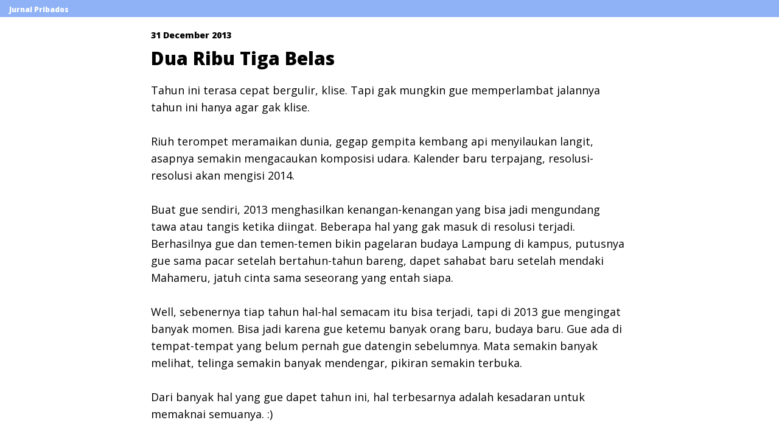

--- FILE ---
content_type: text/html; charset=UTF-8
request_url: http://www.jurnalpribados.com/2013/12/dua-ribu-tiga-belas.html
body_size: 7322
content:
<!DOCTYPE html>
<html lang='en' xmlns='http://www.w3.org/1999/xhtml' xmlns:b='http://www.google.com/2005/gml/b' xmlns:data='http://www.google.com/2005/gml/data' xmlns:expr='http://www.google.com/2005/gml/expr'>
<head>
<link href='https://www.blogger.com/static/v1/widgets/2944754296-widget_css_bundle.css' rel='stylesheet' type='text/css'/>
<link href='http://fonts.googleapis.com/css?family=Open+Sans:400italic,800italic,400,800' rel='stylesheet' type='text/css'/>
<meta content='width=device-width, initial-scale=1' name='viewport'/>
<meta content='text/html; charset=UTF-8' http-equiv='Content-Type'/>
<meta content='blogger' name='generator'/>
<link href='http://www.jurnalpribados.com/favicon.ico' rel='icon' type='image/x-icon'/>
<link href='http://www.jurnalpribados.com/2013/12/dua-ribu-tiga-belas.html' rel='canonical'/>
<link rel="alternate" type="application/atom+xml" title="Jurnal Pribados - Atom" href="http://www.jurnalpribados.com/feeds/posts/default" />
<link rel="alternate" type="application/rss+xml" title="Jurnal Pribados - RSS" href="http://www.jurnalpribados.com/feeds/posts/default?alt=rss" />
<link rel="service.post" type="application/atom+xml" title="Jurnal Pribados - Atom" href="https://www.blogger.com/feeds/6906510590879913628/posts/default" />

<link rel="alternate" type="application/atom+xml" title="Jurnal Pribados - Atom" href="http://www.jurnalpribados.com/feeds/5058467237821403843/comments/default" />
<!--Can't find substitution for tag [blog.ieCssRetrofitLinks]-->
<meta content='http://www.jurnalpribados.com/2013/12/dua-ribu-tiga-belas.html' property='og:url'/>
<meta content='Dua Ribu Tiga Belas' property='og:title'/>
<meta content='Tahun ini terasa cepat bergulir, klise. Tapi gak mungkin gue memperlambat jalannya tahun ini hanya agar gak klise.  Riuh terompet meramaikan...' property='og:description'/>
<title>Jurnal Pribados: Dua Ribu Tiga Belas</title>
<style id='page-skin-1' type='text/css'><!--
/*
/* Content
----------------------------------------------- */
a{
text-decoration:none;
color: #232323;
}
a:hover {
color: #000;
}
a.blog-pager-newer-link, a.home-link, a.blog-pager-older-link {
color: #0770cb;
font-weight: 800;
font-size: 12px;
}
a.blog-pager-newer-link:hover, a.home-link:hover, a.blog-pager-older-link:hover {
text-decoration: underline;
}
blockquote {
font-size: 120%;
margin-left: 18%;
margin-right: 18%;
padding-left: 8px;
border-left: 3px solid #232321;
}
/* Tabs
----------------------------------------------- */
.tabs-inner .section:first-child {
border-top: $(header.bottom.border.size) solid $(tabs.border.color);
}
.tabs-inner .section:first-child ul {
margin-top: -$(header.border.size);
border-top: $(header.border.size) solid $(tabs.border.color);
border-left: $(header.border.horizontalsize) solid $(tabs.border.color);
border-right: $(header.border.horizontalsize) solid $(tabs.border.color);
}
.tabs-inner .widget ul {
background: $(tabs.background.color) $(tabs.background.gradient) repeat-x scroll 0 -800px;
_background-image: none;
border-bottom: $(tabs.border.width) solid $(tabs.border.color);
margin-top: $(tabs.margin.top);
margin-left: -$(tabs.margin.side);
margin-right: -$(tabs.margin.side);
}
.tabs-inner .widget li a {
display: inline-block;
padding: .6em 1em;
font: $(tabs.font);
color: $(tabs.text.color);
border-$startSide: $(tabs.border.width) solid $(content.background.color);
border-$endSide: $(tabs.bevel.border.width) solid $(tabs.border.color);
}
.tabs-inner .widget li:first-child a {
border-$startSide: none;
}
.tabs-inner .widget li.selected a, .tabs-inner .widget li a:hover {
color: $(tabs.selected.text.color);
background-color: $(tabs.selected.background.color);
text-decoration: none;
}
/* Widgets
----------------------------------------------- */
.widget .zippy {
color: $(widget.alternate.text.color);
text-shadow: 2px 2px 1px rgba(0, 0, 0, .1);
}
.widget .popular-posts ul {
list-style: none;
}
/* Posts
----------------------------------------------- */
#postingan {
padding-left: 80px;
padding-top: 40px;
}
h2.date-header {
font-family: "Open Sans", "Helvetica Neue", sans-serif;
font-weight: 800;
margin-bottom: 8px;
font-size: 14px;
}
h3.entry-title {
font-size: 30px;
font-weight: 800;
font-family: "Open Sans", "Helvetica Neue", sans-serif;
margin-bottom: 18px;
}
.post-body, .entry-content {
font-size: 18px;
font-family: "Open Sans", sans-serif;
line-height: 1.6em;
}
.post {
margin-bottom: 28px;
}
.post-body a, .entry-content a {
text-decoration: underline;
font-weight: 800;
}
.post-body a:hover, .entry-content a:hover {
border-bottom: 1px solid #000;
}
.jump-link {
padding-top: 18px;
padding-bottom: 18px;
font-size: 14px !important;
font-weight: 800;
}
.jump-link a:hover {
text-decoration: underline;
}
.post-footer {
font-size: 14px !important;
color: #cdcfcf;
}
.post-footer a {
color: #cdcfcf;
text-decoration: underline;
}
.post-footer a:hover {
color: #000;
}
span.post-author:after {
content: "wrote this ";
}
span.post-comment-link:before {
content: "with ";
}
span.post-comment-link:after {
content: " left so far."
}
/* Comments
----------------------------------------------- */
#comments .comment-author {
padding-top: 1.5em;
border-top: 1px solid $(body.rule.color);
background-position: 0 1.5em;
}
#comments .comment-author:first-child {
padding-top: 0;
border-top: none;
}
.avatar-image-container {
margin: .2em 0 0;
}
#comments .avatar-image-container img {
border: 1px solid $(image.border.color);
}
.comments .comments-content .icon.blog-author {
background-repeat: no-repeat;
background-image: url([data-uri]);
}
.comments .comments-content .loadmore a {
border-top: 1px solid $(widget.alternate.text.color);
border-bottom: 1px solid $(widget.alternate.text.color);
}
.comments .comment-thread.inline-thread {
background-color: $(post.footer.background.color);
}
.comments .continue {
border-top: 2px solid $(widget.alternate.text.color);
}
/* Accents
---------------------------------------------- */
.section-columns td.columns-cell {
border-$startSide: 1px solid $(body.rule.color);
}
.blog-pager {
background: $(paging.background);
}
.blog-pager-older-link, .home-link,
.blog-pager-newer-link {
background-color: $(content.background.color);
padding: 5px;
}
.footer-outer {
border-top: $(footer.bevel) dashed #bbbbbb;
}

--></style>
<style type='text/css'>

  .kredit-template {
    padding-left: 80px;
    font-size: 10px;
    color: #cdcfcf;
    padding-top: 4%;
    padding-bottom: 2%;
  }

  .kredit-template a {
    font-weight: 800; 
	font-size: 10px;
    color: #cdcfcf;
  }

  .kredit-template a:hover {
    text-decoration: underline;
  }

* {
        margin: 0px;
        padding: 0px;
        font-family: "Open Sans", "Helevetica Neueu", Arial, sans-serif;
	}

#foto-pinggir {
 	  background: url('http://farm4.staticflickr.com/3750/9906037545_69fb33d984_c.jpg') no-repeat;
	  webkit-background-size: cover;
      moz-background-size: cover;
      o-background-size: cover;
      background-size: cover;
filter: progid:DXImageTransform.Microsoft.AlphaImageLoader(src='http://farm4.staticflickr.com/3750/9906037545_69fb33d984_c.jpg',     sizingMethod='scale');
    -ms-filter: progid:DXImageTransform.Microsoft.AlphaImageLoader(src='http://farm4.staticflickr.com/3750/9906037545_69fb33d984_c.jpg', sizingMethod='scale');
}

      body {
        max-width: 1200px;
        width: 100%;
	}

      #main {
        float: right;
        max-width: 800px;
    	width: 68%;
}

      h2.judul-blog {
        font-size: 28px;
        font-family: "Open Sans", "Helvetica Neueu", sans-serif;
        font-weight: 800;
        margin-bottom: 0px;
    color: #fff !important;
	}

      .atasan {
        padding-top: 28px;
}

      .menu a {
        font-size: 16px;
	}

header {
 position: fixed;
 padding-left: 18px;
 height: 100%;
 width: 29%;
    max-width: 396px;
        top: 0px;
        left: 0px;
 
  background: url('https://live.staticflickr.com/65535/50399544868_c16e5ff957_z.jpg') no-repeat;
webkit-background-size: cover;
      moz-background-size: cover;
      o-background-size: cover;
      background-size: cover;
filter: progid:DXImageTransform.Microsoft.AlphaImageLoader(src='http://farm4.staticflickr.com/3750/9906037545_69fb33d984_c.jpg',     sizingMethod='scale');
    -ms-filter: progid:DXImageTransform.Microsoft.AlphaImageLoader(src='http://farm4.staticflickr.com/3750/9906037545_69fb33d984_c.jpg', sizingMethod='scale');
}

header h3 {
 color: #fff;
}

header a {
 color: #fff;
 border-bottom: dotted 1px #fff;
}

header a:hover {
 text-decoration: none;
}

  #social {
	position: fixed; 
	left: 12px; 
	bottom: 30px;
}

  #social a, .linkopacity a {
    text-decoration: none !important;
    border-bottom: none;
}

  a.linkopacity {
    background: #FF6333;
    padding: 6px;
}

  a.linkopacity:hover {
    background: #FC4D17;
}



</style>
<link href='https://www.blogger.com/dyn-css/authorization.css?targetBlogID=6906510590879913628&amp;zx=10363ad0-b9ed-4961-8de4-69fa78c33581' media='none' onload='if(media!=&#39;all&#39;)media=&#39;all&#39;' rel='stylesheet'/><noscript><link href='https://www.blogger.com/dyn-css/authorization.css?targetBlogID=6906510590879913628&amp;zx=10363ad0-b9ed-4961-8de4-69fa78c33581' rel='stylesheet'/></noscript>
<meta name='google-adsense-platform-account' content='ca-host-pub-1556223355139109'/>
<meta name='google-adsense-platform-domain' content='blogspot.com'/>

</head>
<body>
<div id='wadah-aside'>
<aside>
<header>
<div class='atasan'>
<a href='http://www.jurnalpribados.com/'>
<h2 class='judul-blog'> Jurnal Pribados </h2></a>
<div class='menu'>
<a href='http://www.jurnalpribados.com/'>Home</a> | <a href='http://www.jurnalpribados.com/p/about-me.html'>About</a> | <a href='http://www.jurnalpribados.com/p/archives_97.html'>Archives</a>
<div class='sidebar no-items section' id='sidebar'></div>
</div>
</div>
<div id='social'>
</div>
</header>
</aside>
</div>
<style type='text/css'>
    header {
      display: none;
	}

    body {
      margin: 0 auto;
	}

    #main {
      margin: 0 auto;
	  float: none;
      max-width: 800px;
      width: 100%;
	}

    #main .post-body table {
		max-width: 800px;
		width: 100%;
	}

    #main .post-body img {
		max-width: 100%;
		height: auto;
	}
	
	#postingan {
	  padding-left: 8px;
	  padding-top: 48px;
      padding-right: 8px;
	}

    #postingan ul, #postingan ol {
      margin-left: 6%;
	}

    #postingan ul li, #postingan ol li {
      list-style-position: inside;
	}

    .post-footer-line {
      margin-top: 28px;
	}

    span.post-comment-link {
      display: none;
	}

    #back-home {
      background: rgba(67, 127, 238, 0.6);
      width: 100%;
      padding: 3px;
      position: fixed;
      top: 0px;
      left: 0px;
      right: 0px;
	}

    #back-home a {
      font-weight: bold;
      font-size: 12px;
      color: #fff;
	}

    .judul-blog-back-home {
      padding-left: 12px;
	}

  </style>
<div id='back-home'>
<div class='judul-blog-back-home'>
<a href='http://www.jurnalpribados.com/'>Jurnal Pribados</a>
</div>
</div>
<div id='main'>
<article>
<div class='satu-post section' id='postingan'><div class='widget Blog' data-version='1' id='Blog1'>
<div class='blog-posts hfeed'>

          <div class="date-outer">
        
<h2 class='date-header'><span>31 December 2013</span></h2>

          <div class="date-posts">
        
<div class='post-outer'>
<div class='post hentry' itemprop='blogPost' itemscope='itemscope' itemtype='http://schema.org/BlogPosting'>
<meta content='6906510590879913628' itemprop='blogId'/>
<meta content='5058467237821403843' itemprop='postId'/>
<a name='5058467237821403843'></a>
<h3 class='post-title entry-title' itemprop='name'>
Dua Ribu Tiga Belas
</h3>
<div class='post-header'>
<div class='post-header-line-1'></div>
</div>
<div class='post-body entry-content' id='post-body-5058467237821403843' itemprop='description articleBody'>
Tahun ini terasa cepat bergulir, klise. Tapi gak mungkin gue memperlambat jalannya tahun ini hanya agar gak klise.<br>
<br>Riuh terompet meramaikan dunia, gegap gempita kembang api menyilaukan langit, asapnya semakin mengacaukan komposisi udara. Kalender baru terpajang, resolusi-resolusi akan mengisi 2014.<br>
<br>
Buat gue sendiri, 2013 menghasilkan kenangan-kenangan yang bisa jadi mengundang tawa atau tangis ketika diingat. Beberapa hal yang gak masuk di resolusi terjadi. Berhasilnya gue dan temen-temen bikin pagelaran budaya Lampung di kampus, putusnya gue sama pacar setelah bertahun-tahun bareng, dapet sahabat baru setelah mendaki Mahameru, jatuh cinta sama seseorang yang entah siapa.<br>
<br>
Well, sebenernya tiap tahun hal-hal semacam itu bisa terjadi, tapi di 2013 gue mengingat banyak momen. Bisa jadi karena gue ketemu banyak orang baru, budaya baru. Gue ada di tempat-tempat yang belum pernah gue datengin sebelumnya. Mata semakin banyak melihat, telinga semakin banyak mendengar, pikiran semakin terbuka.<br>
<br>
Dari banyak hal yang gue dapet tahun ini, hal terbesarnya adalah kesadaran untuk memaknai semuanya. :)<br>


<br><br>
<div style='clear: both;'></div>
</div>
<div class='post-footer'>
<div class='post-footer-line post-footer-line-1'><span class='post-author vcard'>
<span class='fn' itemprop='author' itemscope='itemscope' itemtype='http://schema.org/Person'>
<meta content='https://www.blogger.com/profile/14784655173577017786' itemprop='url'/>
<a class='g-profile' href='https://www.blogger.com/profile/14784655173577017786' rel='author' title='author profile'>
<span itemprop='name'>pribados</span>
</a>
</span>
</span>
<span class='post-timestamp'>
at
<meta content='http://www.jurnalpribados.com/2013/12/dua-ribu-tiga-belas.html' itemprop='url'/>
<a class='timestamp-link' href='http://www.jurnalpribados.com/2013/12/dua-ribu-tiga-belas.html' rel='bookmark' title='permanent link'><abbr class='published' itemprop='datePublished' title='2013-12-31T23:30:00+07:00'>Tuesday, December 31, 2013</abbr></a>
</span>
<span class='post-comment-link'>
</span>
<span class='post-icons'>
<span class='item-control blog-admin pid-1280117265'>
<a href='https://www.blogger.com/post-edit.g?blogID=6906510590879913628&postID=5058467237821403843&from=pencil' title='Edit Post'>
<img alt='' class='icon-action' height='18' src='https://resources.blogblog.com/img/icon18_edit_allbkg.gif' width='18'/>
</a>
</span>
</span>
<div class='post-share-buttons goog-inline-block'>
</div>
</div>
<div class='post-footer-line post-footer-line-2'><span class='post-labels'>
Labels:
<a href='http://www.jurnalpribados.com/search/label/liplop' rel='tag'>liplop</a>
</span>
</div>
<div class='post-footer-line post-footer-line-3'><span class='post-location'>
</span>
</div>
</div>
</div>
<div class='comments' id='comments'>
<a name='comments'></a>
<h4>No comments:</h4>
<div id='Blog1_comments-block-wrapper'>
<dl class='avatar-comment-indent' id='comments-block'>
</dl>
</div>
<p class='comment-footer'>
<div class='comment-form'>
<a name='comment-form'></a>
<h4 id='comment-post-message'>Post a Comment</h4>
<p>
</p>
<a href='https://www.blogger.com/comment/frame/6906510590879913628?po=5058467237821403843&hl=en-GB&saa=85391&origin=http://www.jurnalpribados.com' id='comment-editor-src'></a>
<iframe allowtransparency='true' class='blogger-iframe-colorize blogger-comment-from-post' frameborder='0' height='410px' id='comment-editor' name='comment-editor' src='' width='100%'></iframe>
<script src='https://www.blogger.com/static/v1/jsbin/2830521187-comment_from_post_iframe.js' type='text/javascript'></script>
<script type='text/javascript'>
      BLOG_CMT_createIframe('https://www.blogger.com/rpc_relay.html');
    </script>
</div>
</p>
</div>
</div>

        </div></div>
      
</div>
<div class='blog-pager' id='blog-pager'>
<span id='blog-pager-newer-link'>
<a class='blog-pager-newer-link' href='http://www.jurnalpribados.com/2014/01/kkn-laboratorium-sosial-part-1.html' id='Blog1_blog-pager-newer-link' title='Newer Post'>Newer Post</a>
</span>
<span id='blog-pager-older-link'>
<a class='blog-pager-older-link' href='http://www.jurnalpribados.com/2013/12/life.html' id='Blog1_blog-pager-older-link' title='Older Post'>Older Post</a>
</span>
<a class='home-link' href='http://www.jurnalpribados.com/'>Home</a>
</div>
<div class='clear'></div>
<div class='post-feeds'>
</div>
</div></div>
</article>
<div class='lowerbar no-items section' id='lowerbar1'></div>
<div class='kredit-template'>
<p>Was humbly designed and developed by <a href='http://makmalf.com' target='_blank' title='MAKMALF.com'>MAKMALF.com</a>. Written by <a href='https://www.facebook.com/saputrapribadi.bayu?fref=ts' target='_blank' title='Facebook Bayu'>Bayu Saputra Pribadi.</a></p>
</div>
</div>
<script src='http://ajax.googleapis.com/ajax/libs/jquery/1.10.2/jquery.min.js' type='text/javascript'> </script>
<style type='text/css'>
	
    .post-body table {
		width: 100%;
	}

    .post-body table img {
      
      max-width: 100%;
      height: auto;
     
	}

	 @media screen and (max-width: 1025px) {
      	#postingan {
        padding-left: 32px;
        padding-right: 18px;
		}
	}
	
    @media screen and (max-width: 769px) {
      	header {
      		float: none;
      		position: static;
        	width: 100%;
        max-width: 100%;
            height: 320px;
        background-position: center;
        text-align: center;
        padding-left: 0px;
		}

        #main {
        	float: none;
        	position: static;
        	width: 100%;
		}
		
      #social {
        	position: static;
        	text-align: center;
		}

      #postingan {
        	padding-left: 18px;
        	padding-right: 18px;
		}

      .kredit-template {
        padding-left: 8px;
        padding-left: 8px;
        text-align: center;
		}
    }


    @media screen and (max-width: 320px) {
		  .post-body, .entry-content {
			font-size: 14px;
		}

      #postingan {
		padding-left: 18px;
        padding-right: 18px;
      }

      h3.entry-title {
        	font-size: 20px;
		}

      h2.date-header {
        font-size: 10px;
		}

      .post-footer-line {
        font-size: 10px;
		}


	}
  </style>

<script type="text/javascript" src="https://www.blogger.com/static/v1/widgets/3845888474-widgets.js"></script>
<script type='text/javascript'>
window['__wavt'] = 'AOuZoY7oFPJ3E9SRI6CWJLBA2cpCQplrig:1768863049823';_WidgetManager._Init('//www.blogger.com/rearrange?blogID\x3d6906510590879913628','//www.jurnalpribados.com/2013/12/dua-ribu-tiga-belas.html','6906510590879913628');
_WidgetManager._SetDataContext([{'name': 'blog', 'data': {'blogId': '6906510590879913628', 'title': 'Jurnal Pribados', 'url': 'http://www.jurnalpribados.com/2013/12/dua-ribu-tiga-belas.html', 'canonicalUrl': 'http://www.jurnalpribados.com/2013/12/dua-ribu-tiga-belas.html', 'homepageUrl': 'http://www.jurnalpribados.com/', 'searchUrl': 'http://www.jurnalpribados.com/search', 'canonicalHomepageUrl': 'http://www.jurnalpribados.com/', 'blogspotFaviconUrl': 'http://www.jurnalpribados.com/favicon.ico', 'bloggerUrl': 'https://www.blogger.com', 'hasCustomDomain': true, 'httpsEnabled': true, 'enabledCommentProfileImages': true, 'gPlusViewType': 'FILTERED_POSTMOD', 'adultContent': false, 'analyticsAccountNumber': '', 'encoding': 'UTF-8', 'locale': 'en-GB', 'localeUnderscoreDelimited': 'en_gb', 'languageDirection': 'ltr', 'isPrivate': false, 'isMobile': false, 'isMobileRequest': false, 'mobileClass': '', 'isPrivateBlog': false, 'isDynamicViewsAvailable': true, 'feedLinks': '\x3clink rel\x3d\x22alternate\x22 type\x3d\x22application/atom+xml\x22 title\x3d\x22Jurnal Pribados - Atom\x22 href\x3d\x22http://www.jurnalpribados.com/feeds/posts/default\x22 /\x3e\n\x3clink rel\x3d\x22alternate\x22 type\x3d\x22application/rss+xml\x22 title\x3d\x22Jurnal Pribados - RSS\x22 href\x3d\x22http://www.jurnalpribados.com/feeds/posts/default?alt\x3drss\x22 /\x3e\n\x3clink rel\x3d\x22service.post\x22 type\x3d\x22application/atom+xml\x22 title\x3d\x22Jurnal Pribados - Atom\x22 href\x3d\x22https://www.blogger.com/feeds/6906510590879913628/posts/default\x22 /\x3e\n\n\x3clink rel\x3d\x22alternate\x22 type\x3d\x22application/atom+xml\x22 title\x3d\x22Jurnal Pribados - Atom\x22 href\x3d\x22http://www.jurnalpribados.com/feeds/5058467237821403843/comments/default\x22 /\x3e\n', 'meTag': '', 'adsenseHostId': 'ca-host-pub-1556223355139109', 'adsenseHasAds': false, 'adsenseAutoAds': false, 'boqCommentIframeForm': true, 'loginRedirectParam': '', 'isGoogleEverywhereLinkTooltipEnabled': true, 'view': '', 'dynamicViewsCommentsSrc': '//www.blogblog.com/dynamicviews/4224c15c4e7c9321/js/comments.js', 'dynamicViewsScriptSrc': '//www.blogblog.com/dynamicviews/6e0d22adcfa5abea', 'plusOneApiSrc': 'https://apis.google.com/js/platform.js', 'disableGComments': true, 'interstitialAccepted': false, 'sharing': {'platforms': [{'name': 'Get link', 'key': 'link', 'shareMessage': 'Get link', 'target': ''}, {'name': 'Facebook', 'key': 'facebook', 'shareMessage': 'Share to Facebook', 'target': 'facebook'}, {'name': 'BlogThis!', 'key': 'blogThis', 'shareMessage': 'BlogThis!', 'target': 'blog'}, {'name': 'X', 'key': 'twitter', 'shareMessage': 'Share to X', 'target': 'twitter'}, {'name': 'Pinterest', 'key': 'pinterest', 'shareMessage': 'Share to Pinterest', 'target': 'pinterest'}, {'name': 'Email', 'key': 'email', 'shareMessage': 'Email', 'target': 'email'}], 'disableGooglePlus': true, 'googlePlusShareButtonWidth': 0, 'googlePlusBootstrap': '\x3cscript type\x3d\x22text/javascript\x22\x3ewindow.___gcfg \x3d {\x27lang\x27: \x27en_GB\x27};\x3c/script\x3e'}, 'hasCustomJumpLinkMessage': true, 'jumpLinkMessage': 'Read more', 'pageType': 'item', 'postId': '5058467237821403843', 'pageName': 'Dua Ribu Tiga Belas', 'pageTitle': 'Jurnal Pribados: Dua Ribu Tiga Belas'}}, {'name': 'features', 'data': {}}, {'name': 'messages', 'data': {'edit': 'Edit', 'linkCopiedToClipboard': 'Link copied to clipboard', 'ok': 'Ok', 'postLink': 'Post link'}}, {'name': 'template', 'data': {'name': 'custom', 'localizedName': 'Custom', 'isResponsive': false, 'isAlternateRendering': false, 'isCustom': true}}, {'name': 'view', 'data': {'classic': {'name': 'classic', 'url': '?view\x3dclassic'}, 'flipcard': {'name': 'flipcard', 'url': '?view\x3dflipcard'}, 'magazine': {'name': 'magazine', 'url': '?view\x3dmagazine'}, 'mosaic': {'name': 'mosaic', 'url': '?view\x3dmosaic'}, 'sidebar': {'name': 'sidebar', 'url': '?view\x3dsidebar'}, 'snapshot': {'name': 'snapshot', 'url': '?view\x3dsnapshot'}, 'timeslide': {'name': 'timeslide', 'url': '?view\x3dtimeslide'}, 'isMobile': false, 'title': 'Dua Ribu Tiga Belas', 'description': 'Tahun ini terasa cepat bergulir, klise. Tapi gak mungkin gue memperlambat jalannya tahun ini hanya agar gak klise.  Riuh terompet meramaikan...', 'url': 'http://www.jurnalpribados.com/2013/12/dua-ribu-tiga-belas.html', 'type': 'item', 'isSingleItem': true, 'isMultipleItems': false, 'isError': false, 'isPage': false, 'isPost': true, 'isHomepage': false, 'isArchive': false, 'isLabelSearch': false, 'postId': 5058467237821403843}}]);
_WidgetManager._RegisterWidget('_BlogView', new _WidgetInfo('Blog1', 'postingan', document.getElementById('Blog1'), {'cmtInteractionsEnabled': false, 'lightboxEnabled': true, 'lightboxModuleUrl': 'https://www.blogger.com/static/v1/jsbin/1887219187-lbx__en_gb.js', 'lightboxCssUrl': 'https://www.blogger.com/static/v1/v-css/828616780-lightbox_bundle.css'}, 'displayModeFull'));
</script>
</body>
</html>